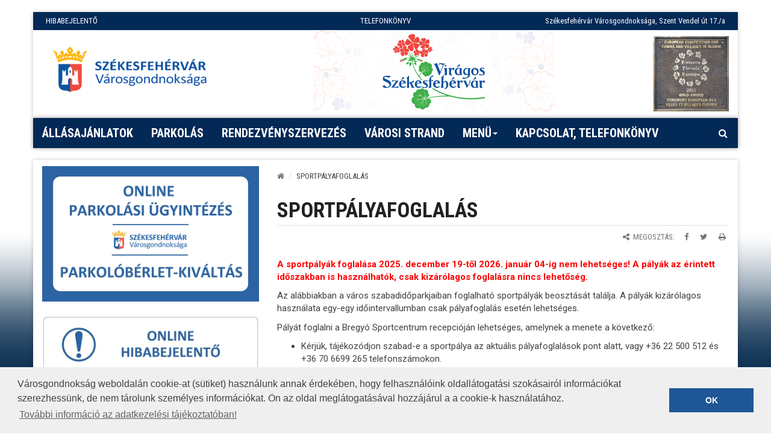

--- FILE ---
content_type: text/html; charset=UTF-8
request_url: https://www.varosgondnoksag.hu/sportpalyak?parent=130609
body_size: 6687
content:
<!DOCTYPE html>
<html lang="hu">

<head>
    <meta charset="utf-8">
<meta http-equiv="X-UA-Compatible" content="IE=edge">
<meta name="viewport" content="width=device-width, initial-scale=1">

<title>Székesfehérvár MJV - Városgondnokság - SPORTPÁLYAFOGLALÁS</title>

<meta name="description" content="Székesfehérvár Városgondnoksága látja el a városi utak, hidak, parkolók, járdák, zöldterületek valamint a városi csapadékvíz elvezető rendszerek, így a zárt csapadékcsatornák és nyílt árkok üzemeltetését, illetve fenntartását. Ugyancsak feladataink közé tartozik a városi közvilágítás és díszvilágítás ellátása.">
<meta name="keywords" content="Városgondnokság, közterület, parkfenntartás, útfelújítás, útépítés, parkolóépítés, parkolás, virágos, virágültetés, pályázat, városüzemeltetés, kertészet, csapadékcsatorna, közvilágítás, hibabejelentés, játszóterek, Bregyó, Túrózsáki, Sóstó">
            <meta property="og:title" content="SPORTPÁLYAFOGLALÁS">
            <meta property="og:url" content="https://www.varosgondnoksag.hu/sportpalyak?parent=130609">
            <meta property="og:site_name" content="Székesfehérvár MJV - Városgondnokság">
            <meta property="og:description" content="A sportpályák foglalása 2025. december 19-től 2026. január 04-ig nem lehetséges! A pályák az érintett időszakban is használhatók, csak kizárólagos foglalásra nincs lehetőség. 
Az alábbiakban a város szabadidőparkjaiban foglalható sportpályák beosztását találja. A pályák kizárólagos használata egy-egy időintervallumban csak pályafoglalás esetén lehetséges.
Pályát foglalni a Bregyó Sportcentrum recepcióján lehetséges, amelynek a menete a következő:

Kérjük, tájékozódjon szabad-e a sportpálya az aktuális pályafoglalások pont alatt, vagy +36 22 500 512 és +36 70 6699 265 telefonszámokon.
Töltse ki a megrendelőt és juttassa el személyesen vagy e-mailen a sportpalya@varosgondnoksag.hu címre.
Kollégánk ellenőrzi szabad-e a választott sportpálya, amelyről Ön visszaigazoló e-mailt kap.
Pályadíj befizetése történhet készpénzzel, bankkártyával és Szép-kártyával hétköznap hétfő, kedden szerdán és csütörtökön 7:00-15:00, illetve pénteken 7:00-13:00, valamint átutalással a visszaigazoló e-mail alapján.

Aktuális pályafoglalások:

Bébic utcai sportpálya
Bregyó Sportközpont
Palotavárosi szabadidőpark
Túrózsáki sportpálya

Megrendelő űrlap:

Megrendelő űrlap

">
            <meta property="fb:app_id" content="133309610080817">
            <meta property="og:type" content="website">
            <meta property="fb:pages" content="158308390902209">
    
<link href="https://fonts.googleapis.com/css?family=Roboto+Condensed:400,400i,700,700i|Roboto:100,100i,300,300i,400,400i,500,500i,700,700i,900,900i&amp;subset=latin-ext" rel="stylesheet">
<link rel="stylesheet" href="https://use.fontawesome.com/releases/v5.5.0/css/all.css" integrity="sha384-B4dIYHKNBt8Bc12p+WXckhzcICo0wtJAoU8YZTY5qE0Id1GSseTk6S+L3BlXeVIU" crossorigin="anonymous">


<link href="/assets/dist/style.min.aa9a20fa373c42d46d2b7036a5ab206b.css?v=4523435" rel="stylesheet">

<!-- HTML5 Shim and Respond.js IE8 support of HTML5 elements and media queries -->
<!-- WARNING: Respond.js doesn't work if you view the page via file:// -->
<!--[if lt IE 9]>
<script src="https://oss.maxcdn.com/html5shiv/3.7.2/html5shiv.min.js"></script>
<script src="https://oss.maxcdn.com/respond/1.4.2/respond.min.js"></script>
<![endif]-->

<!-- Favicons -->
<link rel="shortcut icon" href="/assets/images/ico/favicon.ico" type="image/x-icon" />
<link rel="apple-touch-icon" sizes="57x57" href="/assets/images/ico/apple-touch-icon-57x57.png" />
<link rel="apple-touch-icon" sizes="72x72" href="/assets/images/ico/apple-touch-icon-72x72.png" />
<link rel="apple-touch-icon" sizes="76x76" href="/assets/images/ico/apple-touch-icon-76x76.png" />
<link rel="apple-touch-icon" sizes="114x114" href="/assets/images/ico/apple-touch-icon-114x114.png" />
<link rel="apple-touch-icon" sizes="120x120" href="/assets/images/ico/apple-touch-icon-120x120.png" />
<link rel="apple-touch-icon" sizes="144x144" href="/assets/images/ico/apple-touch-icon-144x144.png" />
<link rel="apple-touch-icon" sizes="152x152" href="/assets/images/ico/apple-touch-icon-152x152.png" />
<link rel="apple-touch-icon" sizes="180x180" href="/assets/images/ico/apple-touch-icon-180x180.png" />



<meta name="author" content="NeoSoft Kft. - www.neosoft.hu">
<!--

NeoSoft Kft.

NeoSoft.hu
Honlapkészítés, portálfejlesztés, webáruház készítés

-->
<!-- Global site tag (gtag.js) - Google Analytics -->
<script async src="https://www.googletagmanager.com/gtag/js?id=G-32S1YBP6VV"></script>
<script>
  window.dataLayer = window.dataLayer || [];
  function gtag(){dataLayer.push(arguments);}
  gtag('js', new Date());

  gtag('config', 'G-32S1YBP6VV');
</script>

<style>
    
    #floralEurope img {
        width: 125px; margin-top:10px; float: right;
    }
    
    section.top-bar-section .brand .weather {
        z-index: 0;
    }
    
    .small-logo{
        z-index: 0;
        background: url(/_upload/editor/2019/honlap_emblema-4.png) no-repeat center center !important;
        background-size: auto 145px !important;
        width: 600px !important;
        height: 145px !important;
        /*margin-top: -10px;
        margin-left: 0 !important;
        */
        position: absolute;
        top: 0;
        left: 50%;
        margin-left: -230px !important;
    }

    @media (min-width: 1025px) and (max-width: 1280px) {
        .small-logo{
        background-size: auto 135px !important;

        width: 400px !important;
        margin-left: -120px !important;
        height: 135px !important;
        }
    }
    @media (min-width: 768px) and (max-width: 1024px) {
        .small-logo{
            display: none !important;
        }
    }
    @media (max-width: 768px) {
    	.scrollable table td, .scrollable table th {font-size: 0.7em;}
    }
    section.top-bar-section .brand .logo {
        width: 280px;
        background-size: contain;
        background-position: center;
        background-image: url(/assets/images/varos_logo@2x.png?v=1);
        
    }
    
</style>

<!-- CookieConsent -->

<link rel="stylesheet" type="text/css" href="//cdnjs.cloudflare.com/ajax/libs/cookieconsent2/3.0.3/cookieconsent.min.css" />
<script src="//cdnjs.cloudflare.com/ajax/libs/cookieconsent2/3.0.3/cookieconsent.min.js"></script>
<script>
var message = "Városgondnokság weboldalán cookie-at (sütiket) használunk annak érdekében, hogy felhasználóink oldallátogatási szokásairól információkat szerezhessünk, de nem tárolunk személyes információkat. Ön az oldal meglátogatásával hozzájárul a a cookie-k használatához.";

window.addEventListener("load", function(){
window.cookieconsent.initialise({
  "palette": {
    "popup": {
      "background": "#efefef",
      "text": "#404040"
    },
    "button": {
      "background": "#1f5796"
    }
  },
  "content": {
    "message": message,
    "link": "További információ az adatkezelési tájékoztatóban!",
    "href": "https://www.varosgondnoksag.hu/adatkezelesi-tajekoztatok",
    "dismiss": "OK",
  },
  "elements": {
    "dismiss": '<a aria-label="Megértettem" role="button" tabindex="0" class="cc-btn cc-dismiss">OK</a>',
  }
})});
</script>

<!-- END CookieConsent --></head>

<body class="top-page" id="topPage" data-lang="hu">
<!-- MOBIL Navigation -->
<div class="mm left" tabindex="-1" aria-hidden="true">
    <div class="overlay" aria-hidden="true" tabindex="-1"></div>
    <nav>
        <div class="header">
            <button class="btn btn-default close2" tabindex="-1"
                    aria-label="Menü bezárása" title="Menü bezárása">
                <i class="fa fa fa-times fa-lg"></i>
            </button>
            <!-- ul><li></li></ul -->
<!--            -->        </div>
        <?xml version="1.0"?>
<ul class="nav"><li class=""><a tabindex="-1" aria-hidden="true" href="https://www.varosgondnoksag.hu/allasajanlatok">Állásajánlatok</a></li><li class=""><a tabindex="-1" aria-hidden="true" href="/parkolas-szekesfehervaron">PARKOLÁS</a></li><li class=""><a tabindex="-1" aria-hidden="true" href="https://www.varosgondnoksag.hu/rendezvenyhelyszinek-es-rendezvenyszervezes" target="_blank">Rendezvényszervezés</a></li><li class=""><a tabindex="-1" aria-hidden="true" href="https://www.varosgondnoksag.hu/strand-2025-nyar" target="_blank">Városi strand</a></li><li class=""><a tabindex="-1" aria-hidden="true" href="/szakfeladatok" class="dropdown-toggle" data-toggle="dropdown">Menü<span class="caret"> </span></a><ul class="dropdown-menu"><li class=""><a tabindex="-1" aria-hidden="true" href="/koztisztasag">Köztisztaság</a></li><li class=""><a tabindex="-1" aria-hidden="true" href="/parkfenntartas">Parkfenntartás</a></li><li class=""><a tabindex="-1" aria-hidden="true" href="/utuzemeltetes">Útüzemeltetés</a></li><li class=""><a tabindex="-1" aria-hidden="true" href="/kozbeszerzes">Közbeszerzés</a></li><li class=""><a tabindex="-1" aria-hidden="true" href="/hibabejelento">Hibabejelentő</a></li><li class=""><a tabindex="-1" aria-hidden="true" href="https://www.varosgondnoksag.hu/jatszoterek-1">Játszóterek</a></li><li class=""><a tabindex="-1" aria-hidden="true" href="https://www.varosgondnoksag.hu/fitneszparkok" target="_blank">Fitneszparkok</a></li><li class=""><a tabindex="-1" aria-hidden="true" href="https://www.varosgondnoksag.hu/kondiparkok">Kondiparkok</a></li><li class=""><a tabindex="-1" aria-hidden="true" href="https://www.varosgondnoksag.hu/sportpalyak-1">Sportpályák</a></li><li class=""><a tabindex="-1" aria-hidden="true" href="/palyazatok">Pályázatok</a></li><li class=""><a tabindex="-1" aria-hidden="true" href="/allasajanlatok">Állásajánlatok</a></li><li class=""><a tabindex="-1" aria-hidden="true" href="/allategeszsegugyi-telep">Állategészségügyi telep</a></li><li class=""><a tabindex="-1" aria-hidden="true" href="/lkoborolt-allatok-begyujtese">Elkóborolt állatok begyűjtése</a></li><li class=""><a tabindex="-1" aria-hidden="true" href="/csapapdek-csatorna">Csapadékcsatorna</a></li><li class=""><a tabindex="-1" aria-hidden="true" href="/panaszugyintezes">Panaszügyintézés</a></li><li class=""><a tabindex="-1" aria-hidden="true" href="/visszaeles-bejelentes">Visszaélés-bejelentés</a></li><li class=""><a tabindex="-1" aria-hidden="true" href="/szekesfehervari-sirhelykereso">Székesfehérvári sírhelykereső</a></li><li class=""><a tabindex="-1" aria-hidden="true" href="/adatkezelesi-tajekoztatok">Adatkezelési tájékoztatók</a></li><li class=""><a tabindex="-1" aria-hidden="true" href="/energetika">Energetika</a></li><li class=""><a tabindex="-1" aria-hidden="true" href="/programszervezes">Programszervezés</a></li><li class=""><a tabindex="-1" aria-hidden="true" href="/altalanos-kozzeteteli-lista">Közérdekű adatok</a></li><li class=""><a tabindex="-1" aria-hidden="true" href="/sportpalyak">Sportpálya foglalás</a></li><li class=""><a tabindex="-1" aria-hidden="true" href="/nyilvanos-illemhelyek">Nyilvános illemhelyek</a></li></ul></li><li class=""><a tabindex="-1" aria-hidden="true" href="/kapcsolat">Kapcsolat, telefonkönyv</a></li></ul>
    </nav>
</div>
<!-- / MOBIL Navigation -->
    <div class="main-container">
        <header class="header" id="header">
            <section class="top-bar-section">
    <div class="row">
        <div class="container">
            <div class="row header_links">
                <div class="col-md-4 l1"><a href="/hibabejelento">HIBABEJELENTŐ</a></div>
                <div class="col-md-4 l2"><a class=" " href="https://www.varosgondnoksag.hu/kapcsolat">TELEFONKÖNYV</a></div>
                <div class="col-md-4 l3">Székesfehérvár Városgondnoksága, Szent Vendel út 17./a</div>
            </div>
        </div>
    </div>
        <div class="brand">
            <div class="weather">
            </div>
            <div>
                <a href="/" class="logo" aria-label="Főoldal megnyitása">
                                    </a>
            </div>
                            <a href="https://viragosfehervar.varosgondnoksag.hu/" class="small-logo hidden-xs"
                   aria-label="Virágos Székesfehérvár "></a>
                    </div>
</section>
        </header>
    </div>
    <div class="nav-container">
        <section class="navigation-section" id="navigation-section">
    <nav class="navbar navbar-default">
        <div class="navbar-header">
            <a href="#" class="bar" id="trigger"><i class="fa fa-bars"></i> Menü</a>
        </div>
        <ul class="nav navbar-nav top-menu">
            <?xml version="1.0"?>
<li class=""><a role="button" aria-haspopup="true" aria-expanded="false" href="https://www.varosgondnoksag.hu/allasajanlatok">Állásajánlatok</a></li><li class=""><a role="button" aria-haspopup="true" aria-expanded="false" href="/parkolas-szekesfehervaron">PARKOLÁS</a></li><li class=""><a role="button" aria-haspopup="true" aria-expanded="false" href="https://www.varosgondnoksag.hu/rendezvenyhelyszinek-es-rendezvenyszervezes" target="_blank">Rendezvényszervezés</a></li><li class=""><a role="button" aria-haspopup="true" aria-expanded="false" href="https://www.varosgondnoksag.hu/strand-2025-nyar" target="_blank">Városi strand</a></li><li class=""><a role="button" aria-haspopup="true" aria-expanded="false" href="/szakfeladatok" class="dropdown-toggle" data-toggle="dropdown">Menü<span class="caret"> </span></a><ul class="dropdown-menu"><li class=""><a href="/koztisztasag">Köztisztaság</a></li><li class=""><a href="/parkfenntartas">Parkfenntartás</a></li><li class=""><a href="/utuzemeltetes">Útüzemeltetés</a></li><li class=""><a href="/kozbeszerzes">Közbeszerzés</a></li><li class=""><a href="/hibabejelento">Hibabejelentő</a></li><li class=""><a href="https://www.varosgondnoksag.hu/jatszoterek-1">Játszóterek</a></li><li class=""><a href="https://www.varosgondnoksag.hu/fitneszparkok" target="_blank">Fitneszparkok</a></li><li class=""><a href="https://www.varosgondnoksag.hu/kondiparkok">Kondiparkok</a></li><li class=""><a href="https://www.varosgondnoksag.hu/sportpalyak-1">Sportpályák</a></li><li class=""><a href="/palyazatok">Pályázatok</a></li><li class=""><a href="/allasajanlatok">Állásajánlatok</a></li><li class=""><a href="/allategeszsegugyi-telep">Állategészségügyi telep</a></li><li class=""><a href="/lkoborolt-allatok-begyujtese">Elkóborolt állatok begyűjtése</a></li><li class=""><a href="/csapapdek-csatorna">Csapadékcsatorna</a></li><li class=""><a href="/panaszugyintezes">Panaszügyintézés</a></li><li class=""><a href="/visszaeles-bejelentes">Visszaélés-bejelentés</a></li><li class=""><a href="/szekesfehervari-sirhelykereso">Székesfehérvári sírhelykereső</a></li><li class=""><a href="/adatkezelesi-tajekoztatok">Adatkezelési tájékoztatók</a></li><li class=""><a href="/energetika">Energetika</a></li><li class=""><a href="/programszervezes">Programszervezés</a></li><li class=""><a href="/altalanos-kozzeteteli-lista">Közérdekű adatok</a></li><li class=""><a href="/sportpalyak">Sportpálya foglalás</a></li><li class=""><a href="/nyilvanos-illemhelyek">Nyilvános illemhelyek</a></li></ul></li><li class=""><a role="button" aria-haspopup="true" aria-expanded="false" href="/kapcsolat">Kapcsolat, telefonkönyv</a></li>
        </ul>
        <div id="sb-search" class="sb-search">
    <form role="search">
        <input class="sb-search-input" placeholder="Keresés az oldalon"
               aria-label="Keresés az oldalon; A kilépéshez nyomja meg az Esc billentyűt!"
               type="search" value="" name="search" id="searchPageInput" aria-hidden="true" tabindex="-1">
        <input class="sb-search-submit" type="submit" aria-hidden="true" tabindex="-1"
               id="btnPageSearch" aria-label="Keresés indítása">
        <button class="sb-icon-search" aria-label="Kereső megnyitás"
                aria-expanded="false"
                aria-controls="searchPageInput"></button>
    </form>
</div>    </nav>
</section>
    </div>


    <div class="main-container" style="padding-top: 10px;">
<!--    <header class="header" id="header">-->
<!--        --><!--    </header>-->
<!---->
<!--    -->
    <div class="row">
        <div class="sub-main  col-md-push-4">
                <section class="breadcrumb-section">
        <nav aria-label="Morzsamenü">
        <ol class="breadcrumb">
            <li>
                <a href="/" aria-label="Kezdőlap">
                    <i class="fa fa-home" aria-hidden="true"></i>
                </a>
            </li>
                                                                                                                                                                                                                <li>SPORTPÁLYAFOGLALÁS</li>
                                                                            </ol>
        </nav>
    </section>
<h1 class="page-title">SPORTPÁLYAFOGLALÁS</h1>
<div class="page-info">
    <div class="row">
        <div class="data">
            <!--i class="fa fa-clock-o fa-fw" aria-hidden="true"></i> 2025.11.25. | <time class="timeago" datetime="2025-11-25T11:28:05"></time-->
        </div>
        <div class="share">
            <ul class="share-list" aria-label="Megosztás">
    <li aria-hidden="true"><i class="fa fa-share-alt fa-fw"></i> Megosztás:</li>
    <li><a href="https://www.facebook.com/sharer/sharer.php?u=http://www.varosgondnoksag.hu/sportpalyak?parent=130609" target="_blank"
           aria-label="Megosztás Facebookon">
            <i class="fa fa-facebook" aria-hidden="true"></i>
        </a></li>
    <li><a href="https://twitter.com/home?status=http://www.varosgondnoksag.hu/sportpalyak?parent=130609" target="_blank"
           aria-label="Megosztás Twitteren">
            <i class="fa fa-twitter" aria-hidden="true"></i>
        </a></i></li>
    <li><a href="javascript:window.print();"
           aria-label="Oldal kinyomtatása">
            <i class="fa fa-print" aria-hidden="true"></i>
        </a></li>
</ul>
        </div>
    </div>
</div>
<div class="content">
    <p><span style="color: #ff0000;"><strong>A sportpályák foglalása 2025. december 19-től 2026. január 04-ig nem lehetséges! A pályák az érintett időszakban is használhatók, csak kizárólagos foglalásra nincs lehetőség. </strong></span></p>
<p>Az alábbiakban a város szabadidőparkjaiban foglalható sportpályák beosztását találja. A pályák kizárólagos használata egy-egy időintervallumban csak pályafoglalás esetén lehetséges.</p>
<p>Pályát foglalni a Bregyó Sportcentrum recepcióján lehetséges, amelynek a menete a következő:<o:p></o:p></p>
<ul>
<li>Kérjük, tájékozódjon szabad-e a sportpálya az aktuális pályafoglalások pont alatt, vagy +36 22 500 512 és +36 70 6699 265 telefonszámokon.</li>
<li>Töltse ki a megrendelőt és juttassa el személyesen vagy e-mailen a <a href="mailto:sportpalya@varosgondnoksag.hu">sportpalya@varosgondnoksag.hu</a> címre.</li>
<li>Kollégánk ellenőrzi szabad-e a választott sportpálya, amelyről Ön visszaigazoló e-mailt kap.</li>
<li>Pályadíj befizetése történhet készpénzzel, bankkártyával és Szép-kártyával hétköznap hétfő, kedden szerdán és csütörtökön 7:00-15:00, illetve pénteken 7:00-13:00, <a name="_Hlk178064568"></a>valamint átutalással a visszaigazoló e-mail alapján.<o:p></o:p></li>
</ul>
<p><span style="font-size: 14pt;"><strong>Aktuális pályafoglalások:</strong></span></p>
<ul>
<li><a class=" " href="/_upload/editor/2021/palyafoglalasok/Bebic_utcai_sportpalya.pdf" target="_blank" rel="noopener">Bébic utcai sportpálya</a></li>
<li><a class=" " href="/_upload/editor/2021/palyafoglalasok/Bregyo_sportkozpont_focipalya.pdf" target="_blank" rel="noopener">Bregyó Sportközpont</a></li>
<li><a class=" " href="/_upload/editor/2021/palyafoglalasok/Palotavarosi_sportpalya.pdf" target="_blank" rel="noopener">Palotavárosi szabadidőpark</a></li>
<li><a class=" " href="/_upload/editor/2021/palyafoglalasok/Turozsaki_sportpalya.pdf" target="_blank" rel="noopener">Túrózsáki sportpálya</a></li>
</ul>
<p><span style="font-size: 14pt;"><strong>Megrendelő űrlap:</strong></span></p>
<ul>
<li><span style="font-size: 12pt;"><a class=" " href="/_upload/editor/2021/palyafoglalasok/Futball_palya_megrendel___2025.pdf">Megrendelő űrlap</a><br /></span></li>
</ul>
<p></p></div>        </div>

        <div class="aside col-md-pull-8">
            <div class="box">
    <div class="content"><a class=" " href="https://szekesfehervarparkolas.hu/" target="_blank" rel="noopener"><img src="/_upload/editor/2024/online_parkolas_berlet.jpg" width="1600" height="1000" class="" alt="Online parkolási ügyintézés" /></a><br />
<p><a class=" " href="https://www.varosgondnoksag.hu/hibabejelento" target="_blank" rel="noopener"><img src="/_upload/editor/2024/dobozok/online_hibabejelento_2.jpg" width="800" height="225" class="" alt="" /></a></p>
<p><a class=" " href="https://www.varosgondnoksag.hu/allasajanlatok?parent=484"><img src="/_upload/editor/2024/dobozok/allasajanlatok_3.jpg" width="800" height="225" class="" alt="" /></a></p>
<p><a class=" " href="https://www.varosgondnoksag.hu/szekesfehervari-kegyeleti-kozpont"><img src="/_upload/editor/2024/dobozok/temetkezes_sirhelykereso_4.jpg" width="800" height="225" class="" alt="" /></a></p>
<p><a class=" " href="https://www.varosgondnoksag.hu/varosi-piac-1"><img src="/_upload/editor/2024/dobozok/varosi_piac_5.jpg" width="800" height="225" class="" alt="" /></a></p>
<p><a class=" " href="https://www.csitaryuszoda.hu/" target="_blank" rel="noopener"><img src="/_upload/editor/2024/dobozok/varosi_uszoda_6.jpg" width="800" height="225" class="" alt="" /></a></p>
<p><a class=" " href="https://www.varosgondnoksag.hu/sportpalyak" target="_blank" rel="noopener"><img src="/_upload/editor/2024/dobozok/sportpalyafoglalas.jpg" width="800" height="225" class=" " alt="" /></a></p></div>
</div>        </div>
    </div>

    <footer>
        <div id="footer-section" class="footer-section">
    <div class="clearfix">
        <nav class="menu-bottom">
            <ul class="nav navbar-nav">
                <?xml version="1.0"?>
<li class=""><div class="dropup"><a role="button" aria-haspopup="true" aria-expanded="false" href="/impresszum">Impresszum</a></div></li><li class=""><div class="dropup"><a role="button" aria-haspopup="true" aria-expanded="false" href="/jogi-nyilatkozat">Jogi nyilatkozat</a></div></li><li class=""><div class="dropup"><a role="button" aria-haspopup="true" aria-expanded="false" href="/akadalymentesitesi-nyilatkozat">Akadálymentesítési nyilatkozat</a></div></li><li class=""><div class="dropup"><a role="button" aria-haspopup="true" aria-expanded="false" href="https://www.varosgondnoksag.hu/altalanos-kozzeteteli-lista">Közérdekű adatok</a></div></li><li class=""><div class="dropup"><a role="button" aria-haspopup="true" aria-expanded="false" href="https://www.varosgondnoksag.hu/adatkezelesi-tajekoztatok">Adatvédelem</a></div></li>
            </ul>
        </nav>
    </div>
<!--    <div class="row">
        <div class="footer-picture"><img class="img-responsive" src="=../../assets/images/footer_picture.jpg" alt="">
        </div>
    </div>-->
    <div class="copyright">©2022 Székesfehérvár Városgondnokság</div>
</div>

<script src="assets/js/vendors/video.js/dist/video.js"></script>
<script src="assets/js/vendors/videojs-contrib-hls/dist/videojs-contrib-hls.js"></script>


<script>

    videojs.options.flash.swf = "../../bower_components/video.js/dist/video-js.swf";

if(document.getElementById('wc-video')) {
    var wcplayer = videojs('wc-video');
    wcplayer.ready(function () {
        this.src({
            src: 'https://stream.oik.co.hu:2080/stream.m3u8',
            type: 'application/x-mpegURL',
            overrideNative: false
        });
    });
}

</script>

<script src="https://www.varosgondnoksag.hu/assets/dist/all.min.594a784407cf6575f2e58fd5d1a2bfff.js" type="text/javascript"></script>
<script src="https://www.google.com/recaptcha/api.js?onload=recaptchaCallback&render=explicit&hl=hu" async
        defer></script>
<script>
    var recaptchaCallback = function () {
        setTimeout(function () {
            if (!document.getElementById('g-recaptcha')) {
                return;
            }

            if (window.renderRecaptcha != null) {
                window.renderRecaptcha('g-recaptcha');
            }
        }, 1000);
    };
</script>

<!-- FLORAL EUROPE WIDGET -->
<a id="floralEurope" href="https://www.varosgondnoksag.hu/arany-minositest-es-kulondijat-is-kapott-szekesfehervar-az-entetnte-florale-europe-versenyen">
    <img src="/_upload/editor/Entente_Florale_Europe_2022-0081_sm.jpg"
         alt="Entente Florale Europe - Arany Különdíj 2022" title="Entente Florale Europe - Arany Különdíj 2022">
</a>

<script>
let weather = document.querySelector('.weather');
    weather.appendChild(floralEurope);
</script>

<!-- ------------------------- -->    </footer>
</div>
</body>

</html>
